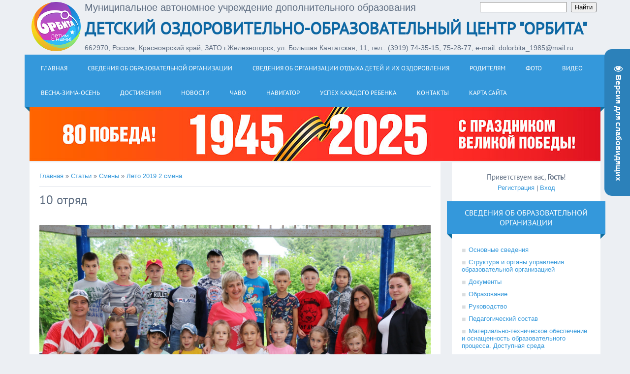

--- FILE ---
content_type: text/html; charset=UTF-8
request_url: https://www.dol-orbita.ru/publ/239-1-0-3509
body_size: 11815
content:
<!DOCTYPE html>
<html>
<head>
<meta charset="utf-8">
<title>10 отряд - Лето 2019 2 смена - Смены - Каталог статей - Детский центр &quot;Орбита&quot;</title>
<meta name="viewport" content="width=device-width, initial-scale=1.0" />
<link type="text/css" rel="stylesheet" href="/_st/my.css" />


<script type="text/javascript">
var navTitle = 'Navigation';
</script>

	<link rel="stylesheet" href="/.s/src/base.min.css" />
	<link rel="stylesheet" href="/.s/src/layer7.min.css" />

	<script src="/.s/src/jquery-1.12.4.min.js"></script>
	
	<script src="/.s/src/uwnd.min.js"></script>
	<script src="//s764.ucoz.net/cgi/uutils.fcg?a=uSD&ca=2&ug=999&isp=1&r=0.443431389760914"></script>
	<link rel="stylesheet" href="/.s/src/ulightbox/ulightbox.min.css" />
	<link rel="stylesheet" href="/.s/src/social.css" />
	<script src="/.s/src/ulightbox/ulightbox.min.js"></script>
	<script src="/.s/src/visually_impaired.min.js"></script>
	<script>
/* --- UCOZ-JS-DATA --- */
window.uCoz = {"uLightboxType":1,"sign":{"7254":"Изменить размер","7253":"Начать слайд-шоу","5255":"Помощник","7252":"Предыдущий","7251":"Запрошенный контент не может быть загружен. Пожалуйста, попробуйте позже.","7287":"Перейти на страницу с фотографией.","3125":"Закрыть","5458":"Следующий"},"site":{"host":"dol-orbita.ucoz.ru","id":"0dol-orbita","domain":"dol-orbita.ru"},"country":"US","ssid":"627141447410336254613","language":"ru","layerType":7,"module":"publ"};
/* --- UCOZ-JS-CODE --- */
	var uhe    = 1;
	var lng    = 'ru';
	var has    = 0;
	var imgs   = 0;
	var bg     = 0;
	var hwidth = 0;
	var bgs    = [1, 2 ];
	var fonts  = [18,20,22,24,26,28];
	var eyeSVG = '<?xml version="1.0" encoding="utf-8"?><svg width="18" height="18" viewBox="0 0 1750 1750" xmlns="http://www.w3.org/2000/svg"><path fill="#ffffff" d="M1664 960q-152-236-381-353 61 104 61 225 0 185-131.5 316.5t-316.5 131.5-316.5-131.5-131.5-316.5q0-121 61-225-229 117-381 353 133 205 333.5 326.5t434.5 121.5 434.5-121.5 333.5-326.5zm-720-384q0-20-14-34t-34-14q-125 0-214.5 89.5t-89.5 214.5q0 20 14 34t34 14 34-14 14-34q0-86 61-147t147-61q20 0 34-14t14-34zm848 384q0 34-20 69-140 230-376.5 368.5t-499.5 138.5-499.5-139-376.5-368q-20-35-20-69t20-69q140-229 376.5-368t499.5-139 499.5 139 376.5 368q20 35 20 69z"/></svg>';
	jQuery(function ($) {
		document.body.insertAdjacentHTML('afterBegin', '<a id="uhvb" class="in-body right-top " style="background-color:#2c81ba; color:#ffffff; " href="javascript:;" onclick="uvcl();" itemprop="copy">'+eyeSVG+' <b>Версия для слабовидящих</b></a>');
		uhpv(has);
	});
	

		function eRateEntry(select, id, a = 65, mod = 'publ', mark = +select.value, path = '', ajax, soc) {
			if (mod == 'shop') { path = `/${ id }/edit`; ajax = 2; }
			( !!select ? confirm(select.selectedOptions[0].textContent.trim() + '?') : true )
			&& _uPostForm('', { type:'POST', url:'/' + mod + path, data:{ a, id, mark, mod, ajax, ...soc } });
		}

		function updateRateControls(id, newRate) {
			let entryItem = self['entryID' + id] || self['comEnt' + id];
			let rateWrapper = entryItem.querySelector('.u-rate-wrapper');
			if (rateWrapper && newRate) rateWrapper.innerHTML = newRate;
			if (entryItem) entryItem.querySelectorAll('.u-rate-btn').forEach(btn => btn.remove())
		}
 function uSocialLogin(t) {
			var params = {"google":{"height":600,"width":700},"vkontakte":{"height":400,"width":790},"facebook":{"height":520,"width":950},"yandex":{"width":870,"height":515},"ok":{"height":390,"width":710}};
			var ref = escape(location.protocol + '//' + ('www.dol-orbita.ru' || location.hostname) + location.pathname + ((location.hash ? ( location.search ? location.search + '&' : '?' ) + 'rnd=' + Date.now() + location.hash : ( location.search || '' ))));
			window.open('/'+t+'?ref='+ref,'conwin','width='+params[t].width+',height='+params[t].height+',status=1,resizable=1,left='+parseInt((screen.availWidth/2)-(params[t].width/2))+',top='+parseInt((screen.availHeight/2)-(params[t].height/2)-20)+'screenX='+parseInt((screen.availWidth/2)-(params[t].width/2))+',screenY='+parseInt((screen.availHeight/2)-(params[t].height/2)-20));
			return false;
		}
		function TelegramAuth(user){
			user['a'] = 9; user['m'] = 'telegram';
			_uPostForm('', {type: 'POST', url: '/index/sub', data: user});
		}
function loginPopupForm(params = {}) { new _uWnd('LF', ' ', -250, -100, { closeonesc:1, resize:1 }, { url:'/index/40' + (params.urlParams ? '?'+params.urlParams : '') }) }
/* --- UCOZ-JS-END --- */
</script>

	<style>.UhideBlock{display:none; }</style>
	<script type="text/javascript">new Image().src = "//counter.yadro.ru/hit;noadsru?r"+escape(document.referrer)+(screen&&";s"+screen.width+"*"+screen.height+"*"+(screen.colorDepth||screen.pixelDepth))+";u"+escape(document.URL)+";"+Date.now();</script>
</head>

<body>
<div id="utbr8214" rel="s764"></div>
<!--U1AHEADER1Z--><header> 
 <div class="wrapper">
 <div> 
 <table width="100%" cellpadding="2" cellspacing="2" border="0">
 
 <tr>
 <td rowspan="3"> <a href="http://dol-orbita.ru/"><img src="https://www.dol-orbita.ru/images2/logotip-orbita2025-sajt.png" border="0" alt="" width="100"></a>
 
 <td style="font-size:20px" valign="top">Муниципальное автономное учреждение дополнительного образования
 </td><td align="right" valign="top"> <div class="search-box">
		<div class="searchForm">
			<form onsubmit="this.sfSbm.disabled=true" method="get" style="margin:0" action="/search/">
				<div align="center" class="schQuery">
					<input type="text" name="q" maxlength="30" size="20" class="queryField" />
				</div>
				<div align="center" class="schBtn">
					<input type="submit" class="searchSbmFl" name="sfSbm" value="Найти" />
				</div>
				<input type="hidden" name="t" value="0">
			</form>
		</div></div>
 <tr><td colspan="3" valign="top">
 <div id="site-logo"><span class="site-l"><span class="site-n"><a href="http://dol-orbita.ru/">Детский оздоровительно-образовательный центр &quot;Орбита&quot;</a></span></span></div>
 </td></tr>
 <tr><td colspan="3" valign="top">
 
 <div style="font-size:14px;">662970, Россия, Красноярский край, ЗАТО г.Железногорск, ул. Большая Кантатская, 11, тел.: (3919) 74-35-15, 75-28-77, e-mail: dolorbita_1985@mail.ru</div>
 
 </td></tr></table> 

 </div>

 <div class="clr"></div>
 <nav>
 <div id="catmenu">
<table width="100%" border="0"><tr><td>
 <!-- <sblock_nmenu> -->
<!-- <bc> --><div id="uNMenuDiv1" class="uMenuV"><ul class="uMenuRoot">
<li><a  href="/" ><span>Главная</span></a></li>
<li class="uWithSubmenu"><a  href="/index/svedenija_ob_obrazovatelnoj_organizacii/0-42" ><span>Сведения об образовательной организации</span></a><ul>
<li class="uWithSubmenu"><a  href="/index/osnovnye_svedenija/0-26" ><span>Основные сведения</span></a><ul>
<li><a  href="/index/osnovnye_svedenija/0-26" ><span>Основные сведения</span></a></li>
<li><a  href="/index/o_lagere/0-4" ><span>Инфраструктура</span></a></li>
<li><a  href="/load/informacionnaja_spravka_2013/12-1-0-122" ><span>Информационная справка</span></a></li>
<li><a  href="/index/dostizhenija/0-30" ><span>Достижения</span></a></li></ul></li>
<li><a  href="/index/struktura_i_organy_upravlenija/0-27" ><span>Структура и органы управления образовательной организацией</span></a></li>
<li><a  href="/index/dokumenty/0-23" ><span>Документы</span></a></li>
<li><a  href="/index/obrazovanie/0-44" ><span>Образование</span></a></li>
<li><a  href="/index/rukovodstvo_pedagogicheskij_sostav/0-43" ><span>Руководство</span></a></li>
<li><a  href="https://www.dol-orbita.ru/load/85" ><span>Педагогический состав</span></a></li>
<li><a  href="/index/materialno_tekhnicheskoe_obespechenie/0-29" ><span>Материально-техническое обеспечение и оснащенность образовательного процесса. Доступная среда</span></a></li>
<li><a  href="/index/stipendii_i_inye_vidy_materialnoj_podderzhki/0-28" ><span>Стипендии и иные виды материальной поддержки</span></a></li>
<li><a  href="/load/dokumenty/platnye_uslugi/27" ><span>Платные образовательные услуги</span></a></li>
<li><a  href="/load/dokumenty/finansovo_khozjajstvennaja_dejatelnost/16" ><span>Финансово-хозяйственная деятельность</span></a></li>
<li><a  href="/index/vakantnye_mesta_dlja_priema_obuchajushhikhsja/0-40" ><span>Вакантные места для приема (перевода) обучающихся</span></a></li>
<li><a  href="/index/mezhdunarodnoe_sotrudnichestvo/0-55" ><span>Международное сотрудничество</span></a></li>
<li><a  href="/index/0-58" ><span>Организация питания в образовательной организации</span></a></li></ul></li>
<li class="uWithSubmenu"><a  href="/index/0-59" ><span>Сведения об организации отдыха детей и их оздоровления</span></a><ul>
<li class="uWithSubmenu"><a  href="/index/0-61" ><span>Об организации отдыха детей и их оздоровления</span></a><ul>
<li><a  href="/publ/245-1-0-3512" ><span>Основные сведения</span></a></li>
<li><a  href="/load/83" ><span>Документы</span></a></li>
<li><a  href="/index/0-43" ><span>Руководство</span></a></li>
<li><a  href="https://www.dol-orbita.ru/load/85" ><span>Педагогический и вожатский состав</span></a></li>
<li><a  href="/index/0-14" ><span>Контакты</span></a></li></ul></li>
<li><a  href="/publ/246" ><span>Деятельность</span></a></li>
<li><a  href="/index/0-29" ><span>Материально-техническое обеспечение</span></a></li>
<li><a  href="/load/27" ><span>Услуги, в том числе платные, предоставляемые организацией отдыха детей и их оздоровления</span></a></li>
<li><a  href="/index/0-60" ><span>Доступная среда</span></a></li>
<li class="uWithSubmenu"><a  href="/index/letnjaja_kampanija/0-39" ><span>Летняя кампания</span></a><ul>
<li><a  href="https://www.dol-orbita.ru/load/75" ><span>План</span></a></li>
<li><a  href="/publ/dosug/rezhim_dnja/rezhim_dnja/150-1-0-1903" ><span>Режим дня</span></a></li>
<li><a  href="/load/55" ><span>Родителям</span></a></li>
<li><a  href="/load/72" ><span>Отзывы</span></a></li>
<li><a  href="/load/86" ><span>Благодарности</span></a></li>
<li><a  href="/publ/dosug/infrastruktura/spalnyj_korpus/166-1-0-2202" ><span>Условия проживания</span></a></li>
<li><a  href="/publ/dosug/infrastruktura/organizacija_obuchenija/166-1-0-3510" ><span>Организация обучения</span></a></li>
<li><a  href="/publ/dosug/infrastruktura/stolovaja/166-1-0-2203" ><span>Организация питания</span></a></li>
<li><a  href="/publ/dosug/infrastruktura/medicinskij_blok/166-1-0-2201" ><span>Медицинское обслуживание</span></a></li>
<li><a  href="/publ/dosug/bezopasnost/obespechenie_bezopasnosti/225-1-0-3383" ><span>Обеспечение безопасности</span></a></li>
<li class="uWithSubmenu"><a  href="/publ/dosug/kultura/materialno_tekhnicheskoe_obespechenie/151-1-0-3384" ><span>Организация досуга</span></a><ul>
<li><a  href="/load/informacionnaja_karta/informacionnaja_karta/53" ><span>Информационная карта</span></a></li>
<li><a  href="/publ/dosug/kultura/materialno_tekhnicheskoe_obespechenie/151-1-0-3384" ><span>Материально-техническое обеспечение</span></a></li>
<li><a  href="/publ/dosug/kultura/kultmassovye_meroprijatija_v_lagere/151-1-0-1904" ><span>Культурно-досуговые мероприятия</span></a></li></ul></li>
<li><a  href="/publ/152-1-0-3385" ><span>Организация физкультурно-спортивных мероприятий</span></a></li>
<li><a  href="/index/v_pomoshh_vozhatomu/0-13" ><span>Копилка вожатого</span></a></li>
<li class="uWithSubmenu"><a  href="/index/informacionnyj_centr/0-37" ><span>Инфоцентр Архив</span></a><ul>
<li><a  href="https://vk.com/albums-1764553" target="_blank"><span>Наши фото</span></a></li>
<li><a  href="https://vk.com/videos-1764553" target="_blank"><span>Наши видео</span></a></li>
<li><a  href="/publ/nashi_pesni/4" ><span>Наши песни</span></a></li>
<li class="uWithSubmenu"><a  href="/publ/orbita_news/207" ><span>TV - ОРБИТА NEWS</span></a><ul>
<li><a  href="/publ/orbita_news/2013/208" ><span>Лето 2013</span></a></li>
<li><a  href="/publ/orbita_news/2014/210" ><span>Лето 2014</span></a></li>
<li><a  href="/publ/orbita_news/2015/216" ><span>Лето 2015</span></a></li>
<li><a  href="/publ/orbita_news/2016/221" ><span>Лето 2016</span></a></li>
<li><a  href="/publ/orbita_news/2017/230" ><span>Лето 2017</span></a></li>
<li><a  href="/publ/orbita_news/2018/237" ><span>Лето 2018</span></a></li></ul></li>
<li><a  href="/load/informacionnyj_centr/gazeta_quot_orbita_bez_sakhara_quot/10" ><span>Газета "Орбита без сахара"</span></a></li></ul></li></ul></li></ul></li>
<li><a  href="https://www.dol-orbita.ru/load/55" ><span>Родителям</span></a></li>
<li><a  href="https://vk.com/albums-1764553" target="_blank"><span>Фото</span></a></li>
<li><a  href="https://vkvideo.ru/@dolorbita" target="_blank"><span>Видео</span></a></li>
<li><a  href="http://www.dol-orbita.ru/index/vesna_zima_osen/0-33" ><span>Весна-зима-осень</span></a></li>
<li><a  href="/index/dostizhenija/0-30" ><span>Достижения</span></a></li>
<li><a  href="http://www.dol-orbita.ru/index/nashi_novosti/0-34" ><span>Новости</span></a></li>
<li><a  href="/index/chavo/0-52" ><span>ЧаВо</span></a></li>
<li><a  href="/load/navigator_do/56" ><span>Навигатор</span></a></li>
<li><a  href="/load/77" ><span>Успех каждого ребенка</span></a></li>
<li class="uWithSubmenu"><a  href="/index/kontakty/0-14" ><span>Контакты</span></a><ul>
<li><a  href="/index/kontakty/0-14" ><span>Адреса и телефоны</span></a></li>
<li><a  href="http://www.dol-orbita.ru/index/skhema_proezda/0-32" ><span>Схема проезда</span></a></li>
<li><a  href="http://vk.com/dolorbita" target="_blank"><span>Мы ВКонтакте</span></a></li>
<li><a  href="https://t.me/+EvZQcm0Ymug4NTMy" target="_blank"><span>Мы в Telegram</span></a></li></ul></li>
<li><a  href="/index/karta_sajta/0-53" ><span>Карта сайта</span></a></li></ul></div><!-- </bc> -->
<!-- </sblock_nmenu> --> 
 </td>

 
 </tr></table>
 
 <div class="clr" align="center"> </div> 
 </div>
 </nav>
 <div class="clr" align="center"> </div>
 </div>
 </div>
</header><!--/U1AHEADER1Z-->
<div class="wrapper">
  <!--U1PROMO1Z--><a href="https://www.dol-orbita.ru/news/2025-01-30-1530"><img src="https://www.dol-orbita.ru/images2/banner9maja2025-1.jpg" border="0" alt="" width="1160"></a>

 <!--


 
--><!--/U1PROMO1Z-->
  <div id="casing">
  
  <!-- <middle> -->
      <div id="content"  >
	           <section><!-- <body> --><div class="breadcrumbs-wrapper">
	<div class="breadcrumbs"><a class="breadcrumb-item" href="http://dol-orbita.ru/"><!--<s5176>-->Главная<!--</s>--></a> <span class="breadcrumb-sep">&raquo;</span> <a class="breadcrumb-item" href="/publ/"><!--<s5208>-->Статьи<!--</s>--></a> <span class="breadcrumb-sep">&raquo;</span> <a class="breadcrumb-item" href="/publ/41">Смены</a> <span class="breadcrumb-sep">&raquo;</span> <a class="breadcrumb-curr" href="/publ/239">Лето 2019 2 смена</a></div>
	
</div><hr />
<div class="eTitle" style="padding-bottom:3px;">10 отряд</div>
<table border="0" width="100%" cellspacing="0" cellpadding="2" class="eBlock">
<tr><td class="eText" colspan="2"><div style="margin-bottom: 20px">
				<span style="display:none;" class="fpaping"></span>
			</div><a href="https://pp.userapi.com/c849132/v849132039/1cbd0b/F26FzGSH690.jpg" target="_blank"><img border="0" align="absmiddle" src="https://pp.userapi.com/c849132/v849132039/1cbd0b/F26FzGSH690.jpg"></a> </td></tr>
<tr><td class="eDetails1" colspan="2">
<span class="e-category"><span class="ed-title"><!--<s3179>-->Категория<!--</s>-->:</span> <span class="ed-value"><a href="/publ/239">Лето 2019 2 смена</a></span></span><span class="ed-sep"> | </span><span class="e-add"><span class="ed-title"><!--<s3178>-->Добавил<!--</s>-->:</span> <span class="ed-value"><a href="javascript:;" rel="nofollow" onclick="window.open('/index/8-88', 'up88', 'scrollbars=1,top=0,left=0,resizable=1,width=700,height=375'); return false;">dtdim26</a> (06.08.2019) </span></span>  </span></span></td></tr>
	<tr><td class="eDetails2" colspan="2"><span class="e-reads"><span class="ed-title"><!--<s3177>-->Просмотров<!--</s>-->:</span> <span class="ed-value">831</span></span> 
</td></tr>
</table>
<table class="entry-comments" border="0" cellpadding="0" cellspacing="0" width="100%">
<tr><td width="60%" height="25"><!--<s5183>-->Всего комментариев<!--</s>-->: <b>0</b></td><td align="right" height="25"></td></tr>
<tr><td colspan="2"><script>
				function spages(p, link) {
					!!link && location.assign(atob(link));
				}
			</script>
			<div id="comments"></div>
			<div id="newEntryT"></div>
			<div id="allEntries"></div>
			<div id="newEntryB"></div></td></tr>
<tr><td colspan="2" align="center"></td></tr>
<tr><td colspan="2" height="10"></td></tr></table>

	<div align="center" class="commReg"><!--<s5237>-->Добавлять комментарии могут только зарегистрированные пользователи.<!--</s>--><br />[ <a href="/register"><!--<s3089>-->Регистрация<!--</s>--></a> | <a href="javascript:;" rel="nofollow" onclick="loginPopupForm(); return false;"><!--<s3087>-->Вход<!--</s>--></a> ]</div>

<!-- </body> --></section>
	  </div>
      
      <aside>
     <div id="sidebar">
     <div class="sidebox marked">
                    <div class="inner">
                     <div class="user-box">
                      
                      <div class="user-ttl"><!--<s5212>-->Приветствуем вас<!--</s>-->, <b>Гость</b>!</div>
                      <div class="user-btns"><a title="Регистрация" href="/register"><!--<s3089>-->Регистрация<!--</s>--></a> | <a title="Вход" href="javascript:;" rel="nofollow" onclick="loginPopupForm(); return false;"><!--<s3087>-->Вход<!--</s>--></a></div>
                     </div>
                    </div>
                    <div class="clr"></div>
                    </div>
     	<!--U1CLEFTER1Z--><!-- <block101> -->
<div class="sidebox"><div class="sidetitle"><span><!-- <bt> --><!--<s5204>-->Сведения об образовательной организации<!--</s>--><!-- </bt> --></span></div>
 <div class="inner" >
 <div id="uMenuDiv3" class="uMenuV" style="position:relative;"><ul class="uMenuRoot">
<li style="position:relative;"><div class="umn-tl"><div class="umn-tr"><div class="umn-tc"></div></div></div><div class="umn-ml"><div class="umn-mr"><div class="umn-mc"><div class="uMenuItem"><div class="uMenuArrow"></div><a href="/index/osnovnye_svedenija/0-26"><span>Основные сведения</span></a></div></div></div></div><div class="umn-bl"><div class="umn-br"><div class="umn-bc"><div class="umn-footer"></div></div></div></div><ul style="display:none;">
<li><div class="uMenuItem"><a href="/index/osnovnye_svedenija/0-26"><span>Основные сведения</span></a></div></li>
<li><div class="uMenuItem"><a href="/index/o_lagere/0-4"><span>Экскурсия по лагерю</span></a></div></li>
<li><div class="uMenuItem"><a href="/load/informacionnaja_spravka_2013/12-1-0-122"><span>Информационная справка</span></a></div></li>
<li><div class="uMenuItem"><a href="/publ/dosug/infrastruktura/166"><span>Инфраструктура</span></a></div></li>
<li><div class="uMenuItem"><a href="/index/dostizhenija/0-30"><span>Достижения</span></a></div></li></ul></li>
<li><div class="umn-tl"><div class="umn-tr"><div class="umn-tc"></div></div></div><div class="umn-ml"><div class="umn-mr"><div class="umn-mc"><div class="uMenuItem"><a href="/index/struktura_i_organy_upravlenija/0-27"><span>Структура и органы управления образовательной организацией</span></a></div></div></div></div><div class="umn-bl"><div class="umn-br"><div class="umn-bc"><div class="umn-footer"></div></div></div></div></li>
<li><div class="umn-tl"><div class="umn-tr"><div class="umn-tc"></div></div></div><div class="umn-ml"><div class="umn-mr"><div class="umn-mc"><div class="uMenuItem"><a href="/index/dokumenty/0-23"><span>Документы</span></a></div></div></div></div><div class="umn-bl"><div class="umn-br"><div class="umn-bc"><div class="umn-footer"></div></div></div></div></li>
<li><div class="umn-tl"><div class="umn-tr"><div class="umn-tc"></div></div></div><div class="umn-ml"><div class="umn-mr"><div class="umn-mc"><div class="uMenuItem"><a href="/index/obrazovanie/0-44"><span>Образование</span></a></div></div></div></div><div class="umn-bl"><div class="umn-br"><div class="umn-bc"><div class="umn-footer"></div></div></div></div></li>
<li><div class="umn-tl"><div class="umn-tr"><div class="umn-tc"></div></div></div><div class="umn-ml"><div class="umn-mr"><div class="umn-mc"><div class="uMenuItem"><a href="/index/rukovodstvo_pedagogicheskij_sostav/0-43"><span>Руководство</span></a></div></div></div></div><div class="umn-bl"><div class="umn-br"><div class="umn-bc"><div class="umn-footer"></div></div></div></div></li>
<li><div class="umn-tl"><div class="umn-tr"><div class="umn-tc"></div></div></div><div class="umn-ml"><div class="umn-mr"><div class="umn-mc"><div class="uMenuItem"><a href="/load/85"><span>Педагогический состав</span></a></div></div></div></div><div class="umn-bl"><div class="umn-br"><div class="umn-bc"><div class="umn-footer"></div></div></div></div></li>
<li><div class="umn-tl"><div class="umn-tr"><div class="umn-tc"></div></div></div><div class="umn-ml"><div class="umn-mr"><div class="umn-mc"><div class="uMenuItem"><a href="/index/materialno_tekhnicheskoe_obespechenie/0-29"><span>Материально-техническое обеспечение и оснащенность образовательного процесса. Доступная среда</span></a></div></div></div></div><div class="umn-bl"><div class="umn-br"><div class="umn-bc"><div class="umn-footer"></div></div></div></div></li>
<li><div class="umn-tl"><div class="umn-tr"><div class="umn-tc"></div></div></div><div class="umn-ml"><div class="umn-mr"><div class="umn-mc"><div class="uMenuItem"><a href="/index/stipendii_i_inye_vidy_materialnoj_podderzhki/0-28"><span>Стипендии и иные виды материальной поддержки</span></a></div></div></div></div><div class="umn-bl"><div class="umn-br"><div class="umn-bc"><div class="umn-footer"></div></div></div></div></li>
<li><div class="umn-tl"><div class="umn-tr"><div class="umn-tc"></div></div></div><div class="umn-ml"><div class="umn-mr"><div class="umn-mc"><div class="uMenuItem"><a href="/load/dokumenty/platnye_uslugi/27"><span>Платные образовательные услуги</span></a></div></div></div></div><div class="umn-bl"><div class="umn-br"><div class="umn-bc"><div class="umn-footer"></div></div></div></div></li>
<li><div class="umn-tl"><div class="umn-tr"><div class="umn-tc"></div></div></div><div class="umn-ml"><div class="umn-mr"><div class="umn-mc"><div class="uMenuItem"><a href="/load/dokumenty/finansovo_khozjajstvennaja_dejatelnost/16"><span>Финансово-хозяйственная деятельность</span></a></div></div></div></div><div class="umn-bl"><div class="umn-br"><div class="umn-bc"><div class="umn-footer"></div></div></div></div></li>
<li><div class="umn-tl"><div class="umn-tr"><div class="umn-tc"></div></div></div><div class="umn-ml"><div class="umn-mr"><div class="umn-mc"><div class="uMenuItem"><a href="/index/vakantnye_mesta_dlja_priema_obuchajushhikhsja/0-40"><span>Вакантные места для приема (перевода) обучающихся</span></a></div></div></div></div><div class="umn-bl"><div class="umn-br"><div class="umn-bc"><div class="umn-footer"></div></div></div></div></li>
<li><div class="umn-tl"><div class="umn-tr"><div class="umn-tc"></div></div></div><div class="umn-ml"><div class="umn-mr"><div class="umn-mc"><div class="uMenuItem"><a href="/index/mezhdunarodnoe_sotrudnichestvo/0-55"><span>Международное сотрудничество</span></a></div></div></div></div><div class="umn-bl"><div class="umn-br"><div class="umn-bc"><div class="umn-footer"></div></div></div></div></li>
<li><div class="umn-tl"><div class="umn-tr"><div class="umn-tc"></div></div></div><div class="umn-ml"><div class="umn-mr"><div class="umn-mc"><div class="uMenuItem"><a href="/index/0-58"><span>Организация питания в образовательной организации</span></a></div></div></div></div><div class="umn-bl"><div class="umn-br"><div class="umn-bc"><div class="umn-footer"></div></div></div></div></li></ul></div><script>$(function(){_uBuildMenu('#uMenuDiv3',0,document.location.href+'/','uMenuItemA','uMenuArrow',2500);})</script>
 </div>
 <div class="clr"></div>
 </div>
<!-- </block101> -->

<!-- <block102> -->
<div class="sidebox"><div class="sidetitle"><span><!-- <bt> --><!--<s5204>-->Сведения об организации отдыха детей и их оздоровления<!--</s>--><!-- </bt> --></span></div>
 <div class="inner">
 <div id="uMenuDiv4" class="uMenuV" style="position:relative;"><ul class="uMenuRoot">
<li style="position:relative;"><div class="umn-tl"><div class="umn-tr"><div class="umn-tc"></div></div></div><div class="umn-ml"><div class="umn-mr"><div class="umn-mc"><div class="uMenuItem"><div class="uMenuArrow"></div><a href="https://www.dol-orbita.ru/index/0-61"><span>Об организации отдыха детей и их оздоровления</span></a></div></div></div></div><div class="umn-bl"><div class="umn-br"><div class="umn-bc"><div class="umn-footer"></div></div></div></div><ul style="display:none;">
<li><div class="uMenuItem"><a href="https://www.dol-orbita.ru/publ/245-1-0-3512"><span>Основные сведения</span></a></div></li>
<li><div class="uMenuItem"><a href="https://www.dol-orbita.ru/load/83"><span>Документы</span></a></div></li>
<li><div class="uMenuItem"><a href="/index/0-43"><span>Руководство</span></a></div></li>
<li><div class="uMenuItem"><a href="https://www.dol-orbita.ru/load/85"><span>Педагогический и вожатский состав</span></a></div></li>
<li><div class="uMenuItem"><a href="/index/0-14"><span>Контакты</span></a></div></li></ul></li>
<li><div class="umn-tl"><div class="umn-tr"><div class="umn-tc"></div></div></div><div class="umn-ml"><div class="umn-mr"><div class="umn-mc"><div class="uMenuItem"><a href="https://www.dol-orbita.ru/publ/246"><span>Деятельность</span></a></div></div></div></div><div class="umn-bl"><div class="umn-br"><div class="umn-bc"><div class="umn-footer"></div></div></div></div></li>
<li><div class="umn-tl"><div class="umn-tr"><div class="umn-tc"></div></div></div><div class="umn-ml"><div class="umn-mr"><div class="umn-mc"><div class="uMenuItem"><a href="https://www.dol-orbita.ru/index/0-29"><span>Материально-техническое обеспечение и оснащенность организации отдыха детей и их оздоровления</span></a></div></div></div></div><div class="umn-bl"><div class="umn-br"><div class="umn-bc"><div class="umn-footer"></div></div></div></div></li>
<li><div class="umn-tl"><div class="umn-tr"><div class="umn-tc"></div></div></div><div class="umn-ml"><div class="umn-mr"><div class="umn-mc"><div class="uMenuItem"><a href="https://www.dol-orbita.ru/load/27"><span>Услуги, в том числе платные, предоставляемые организацией отдыха детей и их оздоровления</span></a></div></div></div></div><div class="umn-bl"><div class="umn-br"><div class="umn-bc"><div class="umn-footer"></div></div></div></div></li>
<li><div class="umn-tl"><div class="umn-tr"><div class="umn-tc"></div></div></div><div class="umn-ml"><div class="umn-mr"><div class="umn-mc"><div class="uMenuItem"><a href="https://www.dol-orbita.ru/index/0-60"><span>Доступная среда</span></a></div></div></div></div><div class="umn-bl"><div class="umn-br"><div class="umn-bc"><div class="umn-footer"></div></div></div></div></li></ul></div><script>$(function(){_uBuildMenu('#uMenuDiv4',0,document.location.href+'/','uMenuItemA','uMenuArrow',2500);})</script>
 </div>
 <div class="clr"></div>
 </div>
<!-- </block102> -->

<!-- <block2025> -->
<div class="sidebox"><div class="sidetitle"><span><!-- <bt> --><!--<s5204>-->2025 - Год детского отдыха<!--</s>--><!-- </bt> --></span></div>
 <div class="inner">

 <img src="https://www.dol-orbita.ru/images2/goddetskogootykhalogotip-3.jpg" border="0" alt="" />
 
 </div>
 <div class="clr"></div>
 </div>
<!-- </block2025> -->


<!-- <block100> -->
<div class="sidebox"><div class="sidetitle"><span><!-- <bt> --><!--<s5204>-->График летних смен<!--</s>--><!-- </bt> --></span></div>
 <div class="inner">
1 смена: 01.06 - 21.06<br>
2 смена: 24.06 - 14.07<br>
3 смена: 17.07 - 06.08 (КЛШ)<br>
4 смена: 09.08 - 29.08
 </div>
 <div class="clr"></div>
 </div>
<!-- </block100> -->

<!-- <block100100> -->
<div class="sidebox"><div class="sidetitle"><span><!-- <bt> --><!--<s5204>-->Госуслуги<!--</s>--><!-- </bt> --></span></div>
 <div class="inner">

 <a href="https://www.gosuslugi.ru/600316/1/form"><img src="http://www.dol-orbita.ru/images2/kruzhki_cherez_gosuslugi.jpg" border="0" alt="" /></a>
 
 </div>
 <div class="clr"></div>
 </div>
<!-- </block100100> -->



<!-- <block201> -->
<div class="sidebox"><div class="sidetitle"><span><!-- <bt> --><!--<s5204>-->Сообщения<!--</s>--><!-- </bt> --></span></div>
 <div class="inner" >
<script src='https://pos.gosuslugi.ru/bin/script.min.js'></script> <style> #js-show-iframe-wrapper{position:relative;display:flex;align-items:center;justify-content:center;width:100%;min-width:265px;max-width:100%;background:linear-gradient(138.4deg,#38bafe 26.49%,#2d73bc 79.45%);color:#fff;cursor:pointer}#js-show-iframe-wrapper .pos-banner-fluid *{box-sizing:border-box}#js-show-iframe-wrapper .pos-banner-fluid .pos-banner-btn_2{display:block;width:240px;min-height:56px;font-size:18px;line-height:24px;cursor:pointer;background:#0d4cd3;color:#fff;border:none;border-radius:8px;outline:0}#js-show-iframe-wrapper .pos-banner-fluid .pos-banner-btn_2:hover{background:#1d5deb}#js-show-iframe-wrapper .pos-banner-fluid .pos-banner-btn_2:focus{background:#2a63ad}#js-show-iframe-wrapper .pos-banner-fluid .pos-banner-btn_2:active{background:#2a63ad}@-webkit-keyframes fadeInFromNone{0%{display:none;opacity:0}1%{display:block;opacity:0}100%{display:block;opacity:1}}@keyframes fadeInFromNone{0%{display:none;opacity:0}1%{display:block;opacity:0}100%{display:block;opacity:1}}@font-face{font-family:LatoWebLight;src:url(https://pos.gosuslugi.ru/bin/fonts/Lato/fonts/Lato-Light.woff2) format("woff2"),url(https://pos.gosuslugi.ru/bin/fonts/Lato/fonts/Lato-Light.woff) format("woff"),url(https://pos.gosuslugi.ru/bin/fonts/Lato/fonts/Lato-Light.ttf) format("truetype");font-style:normal;font-weight:400}@font-face{font-family:LatoWeb;src:url(https://pos.gosuslugi.ru/bin/fonts/Lato/fonts/Lato-Regular.woff2) format("woff2"),url(https://pos.gosuslugi.ru/bin/fonts/Lato/fonts/Lato-Regular.woff) format("woff"),url(https://pos.gosuslugi.ru/bin/fonts/Lato/fonts/Lato-Regular.ttf) format("truetype");font-style:normal;font-weight:400}@font-face{font-family:LatoWebBold;src:url(https://pos.gosuslugi.ru/bin/fonts/Lato/fonts/Lato-Bold.woff2) format("woff2"),url(https://pos.gosuslugi.ru/bin/fonts/Lato/fonts/Lato-Bold.woff) format("woff"),url(https://pos.gosuslugi.ru/bin/fonts/Lato/fonts/Lato-Bold.ttf) format("truetype");font-style:normal;font-weight:400}@font-face{font-family:RobotoWebLight;src:url(https://pos.gosuslugi.ru/bin/fonts/Roboto/Roboto-Light.woff2) format("woff2"),url(https://pos.gosuslugi.ru/bin/fonts/Roboto/Roboto-Light.woff) format("woff"),url(https://pos.gosuslugi.ru/bin/fonts/Roboto/Roboto-Light.ttf) format("truetype");font-style:normal;font-weight:400}@font-face{font-family:RobotoWebRegular;src:url(https://pos.gosuslugi.ru/bin/fonts/Roboto/Roboto-Regular.woff2) format("woff2"),url(https://pos.gosuslugi.ru/bin/fonts/Roboto/Roboto-Regular.woff) format("woff"),url(https://pos.gosuslugi.ru/bin/fonts/Roboto/Roboto-Regular.ttf) format("truetype");font-style:normal;font-weight:400}@font-face{font-family:RobotoWebBold;src:url(https://pos.gosuslugi.ru/bin/fonts/Roboto/Roboto-Bold.woff2) format("woff2"),url(https://pos.gosuslugi.ru/bin/fonts/Roboto/Roboto-Bold.woff) format("woff"),url(https://pos.gosuslugi.ru/bin/fonts/Roboto/Roboto-Bold.ttf) format("truetype");font-style:normal;font-weight:400}@font-face{font-family:ScadaWebRegular;src:url(https://pos.gosuslugi.ru/bin/fonts/Scada/Scada-Regular.woff2) format("woff2"),url(https://pos.gosuslugi.ru/bin/fonts/Scada/Scada-Regular.woff) format("woff"),url(https://pos.gosuslugi.ru/bin/fonts/Scada/Scada-Regular.ttf) format("truetype");font-style:normal;font-weight:400}@font-face{font-family:ScadaWebBold;src:url(https://pos.gosuslugi.ru/bin/fonts/Scada/Scada-Bold.woff2) format("woff2"),url(https://pos.gosuslugi.ru/bin/fonts/Scada/Scada-Bold.woff) format("woff"),url(https://pos.gosuslugi.ru/bin/fonts/Scada/Scada-Bold.ttf) format("truetype");font-style:normal;font-weight:400}@font-face{font-family:Geometria;src:url(https://pos.gosuslugi.ru/bin/fonts/Geometria/Geometria.eot);src:url(https://pos.gosuslugi.ru/bin/fonts/Geometria/Geometria.eot?#iefix) format("embedded-opentype"),url(https://pos.gosuslugi.ru/bin/fonts/Geometria/Geometria.woff) format("woff"),url(https://pos.gosuslugi.ru/bin/fonts/Geometria/Geometria.ttf) format("truetype");font-weight:400;font-style:normal}@font-face{font-family:Geometria-ExtraBold;src:url(https://pos.gosuslugi.ru/bin/fonts/Geometria/Geometria-ExtraBold.eot);src:url(https://pos.gosuslugi.ru/bin/fonts/Geometria/Geometria-ExtraBold.eot?#iefix) format("embedded-opentype"),url(https://pos.gosuslugi.ru/bin/fonts/Geometria/Geometria-ExtraBold.woff) format("woff"),url(https://pos.gosuslugi.ru/bin/fonts/Geometria/Geometria-ExtraBold.ttf) format("truetype");font-weight:800;font-style:normal} </style> <style> #js-show-iframe-wrapper{background:var(--pos-banner-fluid-30__background)}#js-show-iframe-wrapper .pos-banner-fluid .pos-banner-btn_2{width:100%;min-height:52px;background:#fff;color:#0d4cd3;font-size:16px;font-family:LatoWeb,sans-serif;font-weight:400;padding:0;line-height:1.2;border:2px solid #0d4cd3}#js-show-iframe-wrapper .pos-banner-fluid .pos-banner-btn_2:active,#js-show-iframe-wrapper .pos-banner-fluid .pos-banner-btn_2:focus,#js-show-iframe-wrapper .pos-banner-fluid .pos-banner-btn_2:hover{background:#e4ecfd}#js-show-iframe-wrapper .bf-30{position:relative;display:grid;grid-template-columns:var(--pos-banner-fluid-30__grid-template-columns);grid-template-rows:var(--pos-banner-fluid-30__grid-template-rows);width:100%;max-width:var(--pos-banner-fluid-30__max-width);box-sizing:border-box;grid-auto-flow:row dense}#js-show-iframe-wrapper .bf-30__decor{background:var(--pos-banner-fluid-30__bg-url) var(--pos-banner-fluid-30__bg-url-position) no-repeat;background-size:cover;background-color:#fff;position:relative}#js-show-iframe-wrapper .bf-30__content{display:flex;flex-direction:column;padding:var(--pos-banner-fluid-30__content-padding);grid-row:var(--pos-banner-fluid-30__content-grid-row);justify-content:center}#js-show-iframe-wrapper .bf-30__text{margin:var(--pos-banner-fluid-30__text-margin);font-size:var(--pos-banner-fluid-30__text-font-size);line-height:1.4;font-family:LatoWeb,sans-serif;font-weight:700;text-align:right;color:#0b1f33}#js-show-iframe-wrapper .bf-30__bottom-wrap{display:flex;flex-direction:row;align-items:center}#js-show-iframe-wrapper .bf-30__logo-wrap{position:absolute;top:var(--pos-banner-fluid-30__logo-wrap-top);right:var(--pos-banner-fluid-30__logo-wrap-right);padding:var(--pos-banner-fluid-30__logo-wrap-padding);border-radius:0 0 8px 0}#js-show-iframe-wrapper .bf-30__logo{width:var(--pos-banner-fluid-30__logo-width);margin-left:1px}#js-show-iframe-wrapper .bf-30__slogan{font-family:LatoWeb,sans-serif;font-weight:700;font-size:var(--pos-banner-fluid-30__slogan-font-size);line-height:1.2;color:#005ca9}#js-show-iframe-wrapper .bf-30__btn-wrap{width:100%;max-width:var(--pos-banner-fluid-30__button-wrap-max-width)} </style > <div id='js-show-iframe-wrapper'> <div class='pos-banner-fluid bf-30'> <div class='bf-30__decor'> <div class='bf-30__logo-wrap'> <img class='bf-30__logo' src='https://pos.gosuslugi.ru/bin/banner-fluid/gosuslugi-logo-blue.svg' alt='Госуслуги' /> <div class='bf-30__slogan'>Решаем вместе</div > </div > </div > <div class='bf-30__content'> <div class='bf-30__text'> Есть предложения по организации учебного процесса или знаете, как сделать школу лучше? </div > <div class='bf-30__bottom-wrap'> <div class='bf-30__btn-wrap'> <!-- pos-banner-btn_2 не удалять; другие классы не добавлять --> <button class='pos-banner-btn_2' type='button' >Написать сообщение </button > </div > </div> </div > </div > </div > <script> (function(){ "use strict";function ownKeys(e,t){var n=Object.keys(e);if(Object.getOwnPropertySymbols){var r=Object.getOwnPropertySymbols(e);if(t)r=r.filter(function(t){return Object.getOwnPropertyDescriptor(e,t).enumerable});n.push.apply(n,r)}return n}function _objectSpread(e){for(var t=1;t<arguments.length;t++){var n=null!=arguments[t]?arguments[t]:{};if(t%2)ownKeys(Object(n),true).forEach(function(t){_defineProperty(e,t,n[t])});else if(Object.getOwnPropertyDescriptors)Object.defineProperties(e,Object.getOwnPropertyDescriptors(n));else ownKeys(Object(n)).forEach(function(t){Object.defineProperty(e,t,Object.getOwnPropertyDescriptor(n,t))})}return e}function _defineProperty(e,t,n){if(t in e)Object.defineProperty(e,t,{value:n,enumerable:true,configurable:true,writable:true});else e[t]=n;return e}var POS_PREFIX_30="--pos-banner-fluid-30__",posOptionsInitialBanner30={background:"#ffffff","grid-template-columns":"100%","grid-template-rows":"292px auto","max-width":"100%","text-font-size":"20px","text-margin":"0 0 24px 0","button-wrap-max-width":"100%","bg-url":"url('https://pos.gosuslugi.ru/bin/banner-fluid/25/banner-fluid-bg-25-2.svg')","bg-url-position":"center bottom","content-padding":"24px","content-grid-row":"0","logo-wrap-padding":"16px 12px 12px","logo-width":"65px","logo-wrap-top":"0","logo-wrap-right":"0","slogan-font-size":"12px"},setStyles=function(e,t){var n=arguments.length>2&&void 0!==arguments[2]?arguments[2]:POS_PREFIX_30;Object.keys(e).forEach(function(r){t.style.setProperty(n+r,e[r])})},removeStyles=function(e,t){var n=arguments.length>2&&void 0!==arguments[2]?arguments[2]:POS_PREFIX_30;Object.keys(e).forEach(function(e){t.style.removeProperty(n+e)})};function changePosBannerOnResize(){var e=document.documentElement,t=_objectSpread({},posOptionsInitialBanner30),n=document.getElementById("js-show-iframe-wrapper"),r=n?n.offsetWidth:document.body.offsetWidth;if(r>308)t["bg-url"]="url('https://pos.gosuslugi.ru/bin/banner-fluid/25/banner-fluid-bg-25-1.svg')",t["bg-url-position"]="center calc(100% + 22px)";if(r>340)t["button-wrap-max-width"]="206px";if(r>568)t["grid-template-columns"]="1fr 292px",t["grid-template-rows"]="100%",t["content-grid-row"]="1",t["content-padding"]="32px 24px",t["bg-url"]="url('https://pos.gosuslugi.ru/bin/banner-fluid/25/banner-fluid-bg-25-2.svg')",t["bg-url-position"]="center bottom";if(r>610)t["bg-url"]="url('https://pos.gosuslugi.ru/bin/banner-fluid/25/banner-fluid-bg-25-1.svg')",t["bg-url-position"]="calc(50% + 29px) calc(100% + 25px)";if(r>782)t["grid-template-columns"]="1fr 400px";if(r>820)t["grid-template-columns"]="1fr 420px",t["bg-url-position"]="center -12px";if(r>1098)t["grid-template-columns"]="1fr 557px",t["text-font-size"]="28px",t["content-padding"]="32px 32px 32px 50px",t["logo-width"]="78px",t["slogan-font-size"]="15px",t["logo-wrap-padding"]="20px 16px 16px";if(r>1300)t["content-padding"]="32px 40px 32px 140px",t["bg-url-position"]="center calc(100% + 33px)";if(r>1422)t["max-width"]="1422px",t["grid-template-columns"]="1fr 720px",t["text-font-size"]="32px",t.background="linear-gradient(90deg, #ffffff 50%, #ffffff 50%)";setStyles(t,e)}changePosBannerOnResize(),window.addEventListener("resize",changePosBannerOnResize),window.onunload=function(){var e=document.documentElement,t=_objectSpread({},posOptionsInitialBanner30);window.removeEventListener("resize",changePosBannerOnResize),removeStyles(t,e)}; })() </script> <script>Widget("https://pos.gosuslugi.ru/form", 267899)</script> 
 
 </div>
 <div class="clr"></div>
 </div>
<!-- </block201> -->

<!-- <block201> -->
<div class="sidebox"><div class="sidetitle"><span><!-- <bt> --><!--<s5204>-->Общественное голосование<!--</s>--><!-- </bt> --></span></div>
 <div class="inner" >
 

<iframe id="widgetPosId" src="https://pos.gosuslugi.ru/og/widgets/view?type=[10,20,30,40]&amp;fontFamily=Arial&amp;maxPage=3&amp;maxElement=5&amp;updateFrequency=5000&amp;level=20&amp;region_id=4&amp;itemColor=354052&amp;logoColor=ffffff&amp;selectColor=2c8ecc&amp;typeBgColor=F2F8FC&amp;deviderColor=e3e8ee&amp;hoverItemColor=2c8ecc&amp;startTextColor=666666&amp;backgroundColor=ffffff&amp;paginationColor=000000&amp;startBtnBgColor=0063B0&amp;startTitleColor=000000&amp;fillSvgHeadColor=ffffff&amp;hoverSelectColor=116ca6&amp;phoneHeaderColor=0B40B3&amp;startTextBtnColor=FFFFFF&amp;widgetBorderColor=e3e8ee&amp;backgroundItemColor=f9f9fa&amp;hoverPaginationColor=2862AC&amp;widgetBorderOldPageColor=e3e8ee&amp;backgroundPaginationColor=2862AC&amp;itemFs=15&amp;logoFs=16&amp;selectFs=25&amp;startTextFs=18&amp;paginationFs=14&amp;startTitleFs=38&amp;startTextBtnFs=16&amp;widgetBorderFs=1&amp;orgActivity=" width="320" height="400" style="border:0"></iframe> 
 </div>
 <div class="clr"></div>
 </div>
<!-- </block201> --> 
 
 



<!-- <block10> -->
<div class="sidebox"><div class="sidetitle"><span><!-- <bt> --><!--<s5204>-->Учредители и партнеры<!--</s>--><!-- </bt> --></span></div>
 <div class="inner"><img src="http://www.dol-orbita.ru/images/logoorbita2014.jpg" border="0" alt="" width="1" height="1">
 <a href="http://admk26.ru" target="_blank"><img src="/images/baneradmink26.jpg" border="0" alt="admk26.ru" width="125"></a>
 <a href="https://edu.gov.ru" target="_blank"><img src="/imagesnews/minprosvetrfbanner.jpg" border="0" alt="" border="0" alt="edu.gov.ru" width="125"></a>
 <a href="http://krao.ru" target="_blank"><img src="/images/banerminobrnaukikrsk.jpg" border="0" alt="krao.ru" width="125"></a>
 <a href="http://eduk26.ru" target="_blank"><img src="/images/banereduk26.jpg" border="0" alt="edu.k26.ru" width="125"></a>
 </div>
 <div class="clr"></div>
 </div>
<!-- </block10> -->


<!-- <block4> -->

<div class="sidebox"><div class="sidetitle"><span><!-- <bt> --><!--<s5158>-->Вход на сайт<!--</s>--><!-- </bt> --></span></div>
 <div class="inner">
 <!-- <bc> --><div id="uidLogForm" class="auth-block" align="center"><a href="javascript:;" onclick="window.open('https://login.uid.me/?site=0dol-orbita&ref='+escape(location.protocol + '//' + ('www.dol-orbita.ru' || location.hostname) + location.pathname + ((location.hash ? ( location.search ? location.search + '&' : '?' ) + 'rnd=' + Date.now() + location.hash : ( location.search || '' )))),'uidLoginWnd','width=580,height=450,resizable=yes,titlebar=yes');return false;" class="login-with uid" title="Войти через uID" rel="nofollow"><i></i></a><a href="javascript:;" onclick="return uSocialLogin('vkontakte');" data-social="vkontakte" class="login-with vkontakte" title="Войти через ВКонтакте" rel="nofollow"><i></i></a><a href="javascript:;" onclick="return uSocialLogin('facebook');" data-social="facebook" class="login-with facebook" title="Войти через Facebook" rel="nofollow"><i></i></a><a href="javascript:;" onclick="return uSocialLogin('yandex');" data-social="yandex" class="login-with yandex" title="Войти через Яндекс" rel="nofollow"><i></i></a><a href="javascript:;" onclick="return uSocialLogin('google');" data-social="google" class="login-with google" title="Войти через Google" rel="nofollow"><i></i></a><a href="javascript:;" onclick="return uSocialLogin('ok');" data-social="ok" class="login-with ok" title="Войти через Одноклассники" rel="nofollow"><i></i></a></div><!-- </bc> --> 
 </div>
 <div class="clr"></div>
 </div>

<!-- </block4> -->

<!-- <block5> -->

<!-- </block5> -->

<!-- <block6> -->
<div class="sidebox"><div class="sidetitle"><span><!-- <bt> --><!--<s5171>-->Важно знать<!--</s>--><!-- </bt> --></span></div>
 <div class="inner">
 <div align="center"><!-- <bc> --><a href="/index/telefon_doverija/0-35">
 
 <img src="http://www.dol-orbita.ru/images/telephondoveria2015-1.jpg" border="0" alt="" /></a><!-- </bc> --></div> 
 </div>
 <div class="clr"></div>
 </div>
<!-- </block6> -->


 
<!-- <block7> -->

<!-- </block7> -->

<!-- <block11> -->

<div class="sidebox"><div class="sidetitle"><span><!-- <bt> --><!--<s5195>-->Статистика<!--</s>--><!-- </bt> --></span></div>
 <div class="inner">
 <div align="center"><!-- <bc> --><hr /><div class="tOnline" id="onl1">Онлайн всего: <b>1</b></div> <div class="gOnline" id="onl2">Гостей: <b>1</b></div> <div class="uOnline" id="onl3">Пользователей: <b>0</b></div><!-- </bc> --></div> 
 </div>
 <div class="clr"></div>
 </div>

<!-- </block11> --><!--/U1CLEFTER1Z-->
     </div>
     </aside>
     
  <!-- </middle> -->
  <div class="clr"></div>
  
 </div>
</div>
<!--U1BFOOTER1Z--><footer>
 <div id="footer">
 <div class="wrapper">
 <div class="foot-l"><!-- <copy> -->МАУ ДО ДООЦ "ОРБИТА" &copy; 2026<!-- </copy> --></div>
 <div class="foot-r"><!-- "' --><span class="pbbD7s_X"><a href="https://www.ucoz.ru/">Бесплатный хостинг</a> <a href="https://www.ucoz.ru/">uCoz</a></span></div>
 <div class="clr"></div>
 </div>
 </div>
</footer><!--/U1BFOOTER1Z-->
<script type="text/javascript" src="/.s/t/1321/ui.js"></script>
</body>
</html>
<!-- 0.08880 (s764) -->